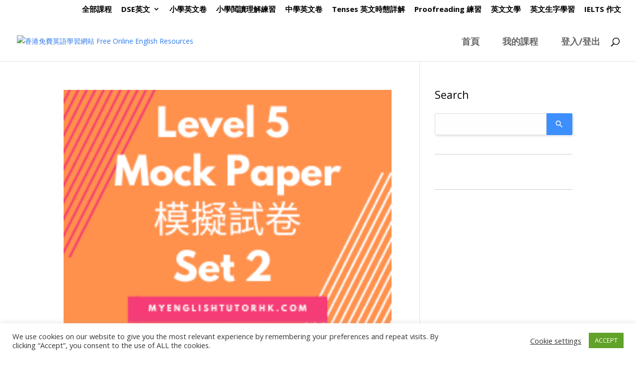

--- FILE ---
content_type: text/html; charset=utf-8
request_url: https://www.google.com/recaptcha/api2/aframe
body_size: 265
content:
<!DOCTYPE HTML><html><head><meta http-equiv="content-type" content="text/html; charset=UTF-8"></head><body><script nonce="TTVwrs9bZmQwbhrlT0-9pg">/** Anti-fraud and anti-abuse applications only. See google.com/recaptcha */ try{var clients={'sodar':'https://pagead2.googlesyndication.com/pagead/sodar?'};window.addEventListener("message",function(a){try{if(a.source===window.parent){var b=JSON.parse(a.data);var c=clients[b['id']];if(c){var d=document.createElement('img');d.src=c+b['params']+'&rc='+(localStorage.getItem("rc::a")?sessionStorage.getItem("rc::b"):"");window.document.body.appendChild(d);sessionStorage.setItem("rc::e",parseInt(sessionStorage.getItem("rc::e")||0)+1);localStorage.setItem("rc::h",'1769115600098');}}}catch(b){}});window.parent.postMessage("_grecaptcha_ready", "*");}catch(b){}</script></body></html>

--- FILE ---
content_type: text/css
request_url: https://myenglishtutorhk.com/wp-content/themes/divi-digital-marketing/style.css?ver=4.27.5
body_size: 2595
content:
/*
Theme Name: Divi Digital Marketing
Theme URI: https://divilife.com/
Version: 1.0
Description: Divi Digital Marketing is a bold and bright child theme from Divi Life :)
Author: Divi Life — Tim Strifler
Template: Divi
Author URI: https://divilife.com
License: GNU General Public License v2
License URI: http://www.gnu.org/licenses/gpl-2.0.html
*/


/*****Add any custom CSS below this line*****/

/*****General and Typography*****/
body {font-weight: 400;}
/**change color line below titles**/
.title_underline {font-weight:400; background-image: linear-gradient(120deg, #ffb27e 0%, #ffb27e 100%);  background-repeat: no-repeat;  background-size: 100% 0.2em;
    background-position: 0 78%;}
/***dont stack columns tablets***/
@media all and (min-width:601px) and (max-width:980px) { #no_stack .et_pb_column {width: 50% !important;margin-right:0!important}#no_stack .et_pb_column:last-of-type {margin-right:0%!important}}
/**reverse columns on mobile**/
@media all and (max-width: 980px) {.dl-flip {display: -webkit-box;display: -ms-flexbox;display: flex;-webkit-box-orient: vertical;-webkit-box-direction: reverse;
        -ms-flex-direction: column-reverse;flex-direction: column-reverse;}}
/***Pagecontent***/
#pagecontent .et_pb_row  {width:100%!important;}
#pagecontent .et_pb_section {padding-top:0!important}
/*****Navigation*****/
/**active menu link line color and bold**/
#top-menu li.current-menu-item a {font-weight: 600!important;background-image: linear-gradient(120deg, #ffb27e 0%, #ffb27e 100%);
    background-repeat: no-repeat;    background-size: 100% 0.2em;    background-position: 0px 58%;display: flex;    padding: 31px 0;    white-space: nowrap;    align-items: center;}
/****desktop menu padding and change logo on scroll****/
@media all and (min-width:981px) {#et-top-navigation {font-weight: 400;} .page #et-top-navigation{padding-top:0!important;}
#top-menu li {padding-right: 42px;}
}
/****Mobile Nav fixed****/
@media all and (max-width:980px) {.et_non_fixed_nav.et_transparent_nav #main-header, .et_non_fixed_nav.et_transparent_nav #top-header, .et_fixed_nav #main-header, .et_fixed_nav #top-header {position:fixed!important}}

/*featured-carousel*/
.slick-prev,
.slick-next {
    display: inline-block;
    width: 20px;
    height: 20px;
    font-size: 0;
    font-weight: 400;
    font-style: normal;
    font-family: 'ETModules';
    line-height: 1;
    text-align: center;
    text-decoration: inherit;
    position: absolute;
    top:-6%;
    cursor: pointer;
    border: none;
    outline: none;
    padding: 0;
    vertical-align: top;
    z-index: 9;
    color: transparent;
    background: transparent;
    -webkit-transition: color .1s ease-in 0;
    transition: color .1s ease-in 0;
    -webkit-font-smoothing: antialiased;
    -moz-osx-font-smoothing: grayscale;
}
/***change color hex to change carousel arrow color**/
.slick-prev {right: 20%;}
.slick-next {right: 15%;}
.slick-prev:before {
    color: #ff6700;padding: 4px 30px;
    font-size: 35px;
    content: "\23";
}
.slick-next:before {
        color: #fff;
    background-color: #ff6700;
    font-size: 32px;
    content: "\24";box-shadow: 0px 0px 18px 0px rgba(255,103,0,0.2);
    padding: 4px 30px;
    border-radius: 10px;
}
@media all and (min-width:981px) and (max-width:1280px) {.slick-prev {right: 25%!important;}}
@media all and (max-width:980px) {.slick-prev {	left: -2%!important;}.slick-next {left: 23%;}.slick-prev,.slick-next {top: -2%!important;}}
@media all and (min-width:968px) and (max-width:1280px) {.featured_images {padding-right:20px!important}}
@media all and (min-width:1281px) and (max-width:1800px) {.featured_images {padding-right:30px!important}}
@media all and (min-width:1920px){.featured_images .et_pb_image_wrap img {max-width:520px!important}}

/*****Counts section tablets*****/
@media all and (min-width:981px) and (max-width:1279px) {#home_section {padding-top: 7vh;padding-bottom: 7vh;}}
@media all and (min-width:981px) and (max-width:1025px) {#home_section .counts {padding-left: 10px!important;max-width:180px!important;}}


/*****Blog meta icons*****/
.DL_blog .author:before, .DL_blog .published:before, .archive .published:before, .search .published:before, .archive .author:before, .search .author:before, .single span.author:before, .single .published:before, .single .comments-number:before, .archive .comments-number:before, .search .comments-number:before {
    font-family: 'ETModules';}
.DL_blog .published:before, .archive .published:before, .search .published:before, .single .published:before {content: '\7d';font-size: 18px; margin-right: 8px;}
.DL_blog .author:after, .archive .author:after, .search .author:after, .single .author:after {content: '|';font-size: 16px;color:#eaeaea;margin-left: 10px;}
.single .comments-number:before, .archive .comments-number:before, .search .comments-number:before { content: '\76';margin-right: 10px;margin-left:4px;font-size: 1em;}
.comments-number {float: right;}
/*****Blog meta link color and hover color*****/

.DL_blogpost .DL_posttitle .et_pb_title_meta_container a:hover, .DL_blog .et_pb_post .post-meta a:hover {color:#ff6700!important}
.comments-number:hover {color:#ff6700}
/*****Blog submit button left*****/
.form-submit {text-align: left;}

/*****WP-pagenavi*****/
.wp-pagenavi {border-top: none;text-align: left;padding-top: 30px;}
.wp-pagenavi span.current {color:#fff!important;background-color:#ff6700;font-size: 18px !important;border-radius: 8px;padding: 6px 14px;}
.wp-pagenavi a, .wp-pagenavi a:hover {color: #353638!important;font-size: 18px !important;background-color: #e8e7e7;border-radius: 8px;padding: 6px 14px;}

/*****Sidebar*****/
.widget_search input#searchsubmit {
    background: transparent;
    color: transparent;
    border: none;
    width: 55px;
    z-index: 2;
}
.widget_search input#s {border: 1px solid #353638;border-radius: 10px;font-size: 1em;
    padding-right: 55px !important;padding-top:1.4em!important;padding-bottom:1.4em!important;
}
@media all and (max-width:980px) {#services_menu .et_pb_menu__menu {
	display: block!important;}#services_menu .et_mobile_nav_menu {display:none!important}}
/**search button**/
.widget_search::before {
    content: '\55';
    position: absolute;color:#fff!important;
    font-family: 'ETModules';
    z-index: 1;box-shadow: 0px 0px 24px 0px rgba(255,103,0,0.25);
    right: 0;background-color: #ff6700;
    border-top-right-radius: 10px;background-image: linear-gradient(48deg,#ff6700 50%,#ffb27e 100%)!important;
    border-bottom-right-radius: 10px;
    font-size: 18px!important;
    padding: 9px 30px!important;
}
.widget_search, .et_pb_widget:last-of-type {padding-bottom:0px!important;border-bottom:0px solid!important;}
@media all and (min-width:768px) and (max-width:980px) {.widget_search {width:100%!important}}
h4.widgettitle {font-size:1.5em;padding-bottom: 18px;}
.et_pb_widget a {color: inherit!important;}
/**widget link hover color**/
.et_pb_widget li a:hover, .cat-item:hover, #categories-2 .cat-item:hover {color:#ff6700!important}
/**tagcloud**/
.tagcloud a {
    margin-right: 6px;margin-bottom: 10px;
    padding: 3px 12px;border-radius: 6px;
    background: #e8e7e7;
	font-size: 13px !important;}
#tag_cloud-2 .tagcloud a:hover {background:#ff6700!important;color:#fff!important;box-shadow: 0px 0px 24px 0px rgba(255,103,0,0.25);}
/**recent posts widget**/
#rpwwt-recent-posts-widget-with-thumbnails-2 img {border-radius: 10px;    margin-top: 0px;}
.rpwwt-post-title{font-weight:600;font-size:18px}
#rpwwt-recent-posts-widget-with-thumbnails-2 ul {line-height:1.4em!important}
.rpwwt-post-date {font-size: 13px;}
/**widgets divider**/
.et_pb_widget {border-bottom: 1px solid #ccc;
    padding-bottom: 30px;margin-bottom: 40px!important;}

/*****Contact*****/
.cntc_form .et_contact_bottom_container {float:left!important}

/*****Testimonial slider*****/
.testimonial_slider .et_pb_slide_content img {border-radius:15px;margin-bottom:10px}
.testimonial_slider .et_pb_slide_content h4 {font-weight:600;font-size:1.6em}
.testimonial_slider .et_pb_slide_content h5{font-size: 18px;font-weight: 400; margin-bottom: 25px;}
.testimonial_slider .et_pb_slide_content  .one_half {padding: 0 4%;margin-right: 0%;width:50%;}
.testimonial_slider .et_pb_slide_content .et_column_last {border-left: 1px solid #ccc}
.testimonial_slider .et_pb_slides {padding-bottom:50px!important}
.testimonial_slider .et_pb_slide {padding:0!important}

@media all and (max-width:479px) {.testimonial_slider .et_pb_slide_content  .one_half {padding: 6% 0%;margin-right: 0%;width:100%;}
.testimonial_slider .et_pb_slide_content .et_column_last {border-left: 0px solid #ccc}}
/*****Testimonial arrows*****/
.testimonial_slider .et-pb-arrow-next:before {color: #fff!important;background-color: #ff6700;font-size: 32px;content: "\24";box-shadow: 0px 0px 18px 0px rgba(255,103,0,0.2);
    padding: 4px 30px;border-radius: 10px;} 
.testimonial_slider .et-pb-arrow-prev:before {padding: 4px 30px;font-size: 35px;content: "\23";}
.testimonial_slider  .et-pb-arrow-prev, .testimonial_slider .et-pb-arrow-next {top:98%!important;margin-top: -40px!important;opacity: 1;}
@media all and (min-width:981px) {.testimonial_slider .et-pb-arrow-next {left:50%} .testimonial_slider .et-pb-arrow-prev {left:42%!important}}
.testimonial_slider:hover  .testimonial_slider  .et-pb-arrow-prev, .testimonial_slider .et-pb-arrow-next {top:98%!important;margin-top: -40px!important;}
@media all and (min-width:480px) and (max-width:980px) {.testimonial_slider .et-pb-arrow-prev {left: 34%!important;}.testimonial_slider .et-pb-arrow-next {left:50%} }
@media all and (max-width:479px) {.testimonial_slider .et-pb-arrow-prev {left: 10%!important;}.testimonial_slider .et-pb-arrow-next {left:42%} }

/*****team-person-modules*****/
.DL_person .et_pb_font_icon {border: 1px solid #999;width:32px;height:32px;padding:4px;border-radius:10px}.DL_person .et_pb_font_icon:hover:before {color:#ff6700!important; }.DL_person .et_pb_font_icon:hover {border: 1px solid #ff6700!important;}
/*****Footer*****/
.DLfooter_row .divilife_optin .et_pb_newsletter_field {flex-basis: 65%!important;}
.DLfooter_row .divilife_optin .et_pb_newsletter_button_wrap {flex-basis: 35%;}
@media (max-width: 767px){
.DLfooter_row .divilife_optin .et_pb_newsletter_field, .divilife_optin .et_pb_newsletter_button_wrap {
    flex-basis: 100%!important;}}
@media all and (min-width:1168px) {.DLfooter_row .left_clm {width: 27%!important; margin-right: 5%!important;}
.DLfooter_row .second_clm, .DLfooter_row .third_clm {width:20%!important}.DLfooter_row .last_clm {width:22%!important}}


--- FILE ---
content_type: text/css
request_url: https://myenglishtutorhk.com/wp-content/et-cache/264765/et-core-unified-cpt-deferred-264765.min.css?ver=1765510049
body_size: -231
content:
.et-db #et-boc .et-l .et_pb_section_0_tb_footer{min-height:4px}.et-db #et-boc .et-l .et_pb_section_0_tb_footer.et_pb_section{margin-top:19px}

--- FILE ---
content_type: application/javascript;charset=UTF-8
request_url: https://js.sitesearch360.com/plugin/bundle/8378.js?integration=wordpress&integrationMode=full
body_size: 550
content:
(function(){window.ss360Config={"siteId":"www.myenglishtutor.site","showErrors":false,"searchBox":{"selector":"input[name='s'],.ss360-searchbox","searchButton":".et_pb_searchsubmit,.ss360-searchbutton"},"layout":{"navigation":{"position":"top"},"mobile":{"type":"grid"},"desktop":{"type":"grid"}},"results":{"moreResultsButton":"See more","embedConfig":{"contentBlock":".ss360-search-results-block"},"hideResultsWithoutImage":true},"style":{"themeColor":"#4a4f62","accentColor":"#3d8fff","loaderType":"circle"},"voiceSearch":{"enabled":true},"tracking":{"providers":["GA","GTM"]}};if(null!==document.querySelector(".ss360-search-results-block")){ss360Config.results=ss360Config.results||{},ss360Config.results.embedConfig=ss360Config.results.embedConfig||{};var a=ss360Config.results.embedConfig.contentBlock||"";-1===a.indexOf(".ss360-search-results-block")&&(a.trim().length>0&&(a+=","),a+=".ss360-search-results-block",ss360Config.results.embedConfig.contentBlock=a),ss360Config.results.integrationType="embed"}if(document.getElementById("ss360-bundle-js")!==null){if('initializeSs360' in window){window.initializeSs360();}}else{var e=document.createElement("script");e.setAttribute("id", "ss360-bundle-js");e.src="https://cdn.sitesearch360.com/v14/sitesearch360-v14.frozen.021e55da7c3c18ad2ad0075756a74437.js";e.setAttribute("defer","defer");var body=document.getElementsByTagName("body")[0];if(body){body.appendChild(e);}else{(document.attachEvent?"complete"===document.readyState:"loading"!==document.readyState)?document.getElementsByTagName("body")[0].appendChild(e):document.addEventListener("DOMContentLoaded",function(){document.getElementsByTagName("body")[0].appendChild(e)});}}})();